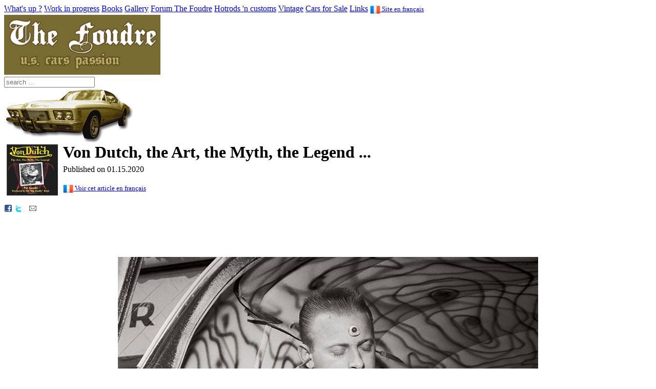

--- FILE ---
content_type: text/html; charset=utf-8
request_url: https://us.thefoudre.com/von-dutch-l-art-le-mythe-la-legende-958-whatsup.html
body_size: 4408
content:
<!doctype html>
<html lang="fr">
<head>
<meta charset="utf-8">
<title>What's up ? Von Dutch, the Art, the Myth, the Legend ...</title>
<link rel="icon" type="image/png" sizes="16x16" href="/ico/thefoudre_ico_pV3_icon.ico">
<link rel="icon" type="image/png" sizes="32x32" href="/ioc/thefoudre_ico_722_icon.ico">
<link rel="icon" type="image/png" sizes="96x96" href="/ico/thefoudre_ico_BcJ_icon.ico">
<link href="https://fonts.googleapis.com/css?family=Raleway&display=swap" rel="stylesheet">
<link rel="stylesheet" type="text/css" href="inc/template_PC_new.css?ts=1769324348">
<link rel="stylesheet" type="text/css" href="inc/font_PC.css?ts=1769324348">
<link rel="stylesheet" type="text/css" href="inc/shadowbox/shadowbox.css">
<link rel="stylesheet" type="text/css" href="inc/jquery-ui-1.8.16.custom/css/thefoudre/jquery-ui-1.8.16.custom.css">
<meta name="description" content="" />
<meta name="keywords" content="" />

<meta property="og:url"                content="https://us.thefoudre.com/von-dutch-l-art-le-mythe-la-legende-958-whatsup.html" />
<meta property="og:type"               content="website" />
<meta property="og:title"              content="What's up ? Von Dutch, the Art, the Myth, the Legend ..." />
<meta property="og:description"        content="" />
<meta property="og:image"              content="https://us.thefoudre.com/pix_categorie/whatsup_958_1.jpg" />

<link rel="canonical" href="http://us.thefoudre.com/von-dutch-the-art-the-myth-the-legend-958-whatsup.html" /><script src="/inc/jquery-ui-1.8.16.custom/js/jquery-1.6.2.min.js" type="text/javascript" ></script>
<script src="/inc/jquery-ui-1.8.16.custom/js/jquery-ui-1.8.16.custom.min.js" type="text/javascript" ></script>
<script type="text/javascript" src="inc/shadowbox/shadowbox.js"></script>
<script type="text/javascript">
/*
Shadowbox.init({
    language:	"fr",
    players:	["img", 'iframe'] 
});
*/
</script>
<script type="text/javascript" src="https://apis.google.com/js/plusone.js">
  {lang: 'fr'}
</script>
<script type="text/javascript">
function theFoudrecreateCookie(name,value,days) {
	if (days) {
		var date = new Date();
		date.setTime(date.getTime()+(days*24*60*60*1000));
		var expires = "; expires="+date.toGMTString();
	}
	else var expires = "";
	document.cookie = name+"="+value+expires+"; path=/";
}

function theFoudrereadCookie(name) {
	var nameEQ = name + "=";
	var ca = document.cookie.split(';');
	for(var i=0;i < ca.length;i++) {
		var c = ca[i];
		while (c.charAt(0)==' ') c = c.substring(1,c.length);
		if (c.indexOf(nameEQ) == 0) return c.substring(nameEQ.length,c.length);
	}
	return null;
}

function theFoudreeraseCookie(name) {
	theFoudrecreateCookie(name,"",-1);
}
function dejavu() {
	if ((theFoudrereadCookie('dejavu2011')=='' || theFoudrereadCookie('dejavu2011')==null)) {
		//lire le shadowbox
		Shadowbox.open({
			content:    '/voeux2011/voeux2011.swf',
			player:     "swf",
			title:      "Happy new Year !",
			height:     500,
			width:      500
		});
		
		//creer le cookie
		theFoudrecreateCookie('dejavu2011','yes',0);
	}
}




Shadowbox.init({
	language:	"fr",
	players:	["img", "qt", "wmp", "flv", "swf", "iframe", "html"] 
});
window.onload = function() {
	//dejavu();
}
</script>



<script type="text/javascript">

  var _gaq = _gaq || [];
  _gaq.push(['_setAccount', 'UA-17993247-1']);
  _gaq.push(['_setDomainName', 'thefoudre.com']);
  _gaq.push(['_trackPageview']);

  (function() {
    var ga = document.createElement('script'); ga.type = 'text/javascript'; ga.async = true;
    ga.src = ('https:' == document.location.protocol ? 'https://ssl' : 'http://www') + '.google-analytics.com/ga.js';
    var s = document.getElementsByTagName('script')[0]; s.parentNode.insertBefore(ga, s);
  })();

</script>

<style>
h1 {
	line-height:30px;
</style>
</head>

<body>
<div id="header">
        <div class="nav">
    	        <a href="/whatsup.html" class="ui-widget ui-button" title="News of the week, things I want to talk about ...">What's up ?</a>
        <a href="/workinprogress.html" class="ui-widget ui-button" title="All cars I try to cleanup and give a second life.">Work in progress</a>
        <a href="/books.html" class="ui-widget ui-button" title="About american cars">Books</a>
        <a href="/galeries-photos.html" class="ui-widget ui-button" title="You know ... pictures :-)">Gallery</a>
        <a href="/forum/" class="ui-widget ui-button" title="Forum The Foudre">Forum The Foudre</a>
        <a href="/custom.html" class="ui-widget ui-button" title="Customs and hotrods stories">Hotrods 'n customs</a>
        <a href="/vintage.html" class="ui-widget ui-button" title="Vintage and Car legends">Vintage</a>
        <a href="/for-sale.html" class="ui-widget ui-button" title="Second hand cars for sale">Cars for Sale</a>
                <a href="/liens.html" class="ui-widget ui-button">Links</a>
                <a class="ui-widget ui-button" href="http://www.thefoudre.com/von-dutch-l-art-le-mythe-la-legende-958-whatsup.html" style="font-size:13px;"><img src="/pix/flag_www.png" width="20" height="20" border="0" align="absmiddle" /> Site en français</a>
                </div>
        	<div class="wrapper">
    	<a href="/" id="logo-accueil"><img src="/pix/logo1_med.png" name="logo" width="305" height="117" border="0" /></a>
            <div id="search">
        	<form id="form">
        	<input type="hidden" id="language" value="us" />
            <input type="text" id="search-input" name="search" placeholder="search ..." />
            <div id="search-button"></div>
            </form>
        </div>
                <div id="buick"><img src="/pix/car1.png" width="255" height="107" border="0" /></div>
			</div>
</div>
<div id="wrapper">
	<div id="content">
        <div>
                        <img class="ombre" src="/pix_categorie/whatsup_958_1.jpg" align="left" style="margin:0 10px 10px 5px;" width="100" height="100" />
            
            <h1 style="margin:0 0 10px 0;">Von Dutch, the Art, the Myth, the Legend ...</h1>
            
            Published on 01.15.2020            <br /><br />
                        <a class="ui-widget ui-button" href="http://www.thefoudre.com/von-dutch-l-art-le-mythe-la-legende-958-whatsup.html" style="font-size:13px;"><img src="/pix/flag_www.png" width="20" height="20" border="0" align="absmiddle" /> Voir cet article en français</a>
                            <br /><br />
                <table border="0" cellpadding="0" cellspacing="0">
                    <tr>
                        <td><a target="_blank" title="Partager sur Facebook" id="share-facebook" href="http://www.facebook.com/sharer.php?u=http%3A%2F%2Fus.thefoudre.com%2Fvon-dutch-l-art-le-mythe-la-legende-958-whatsup.html&t=Von+Dutch%2C+the+Art%2C+the+Myth%2C+the+Legend+...&src=sp"><img src="/pix/share/facebook.gif" border="0" align="absmiddle" /></a>&nbsp;</td>
                        <td><a target="_blank" title="Twitter cet article" id="share-twitter" href="http://twitter.com/timeline/home?status='Von+Dutch%2C+the+Art%2C+the+Myth%2C+the+Legend+... http://us.thefoudre.com/template.php?categorie=whatsup&id=958" ><img src="/pix/share/twitter.gif" border="0" align="absmiddle" /></a>&nbsp;</td>
                        <td>&nbsp;&nbsp;<a target="_blank" title="Envoyer par email" id="share-email" href="mailto:?subject=Article à voir sur thefoudre.com : Von Dutch, the Art, the Myth, the Legend ...&body=http://us.thefoudre.com//von-dutch-l-art-le-mythe-la-legende-958-whatsup.html" ><img src="/pix/share/email.gif" border="0" align="absmiddle" /></a>&nbsp;</td>
                        <td><g:plusone size="small" count="false"></g:plusone></td>
                    </tr>
                    <tr>
                        <td colspan="4">
                                                </td>
                    </tr>
                </table>
        </div>
        <div style="float:none;clear:both;">
            <p>&nbsp;</p>
<table align="center" cellspacing="20" style="width: 660px; ">
	<tbody>
		<tr>
			<td style="text-align: right;">
				<p style="text-align: center; "><a href="/pix2/vonducht0520201.jpg" rel="shadowbox[A];options={slideshowDelay:3,counterType:'skip',continuous:true,animSequence:'sync'};"><img border="0" height="723" src="/pix2/vonducht0520201.jpg" width="820" /></a></p>
				<p>&nbsp;</p>
				<table cellpadding="1" cellspacing="1">
					<tbody>
						<tr>
							<td style="text-align: left;">
								<p style="text-align: justify;">Von Dutch (real name Kenneth Howard) is one of the most interesting characters in hot rod and popular culture history. Considered the founder of &quot;modern&quot; pinstriping, he was a prominent character in many of the rodding magazines of the late 1950s, and his fame endured long after he apparently tired of it.</p>
								<p style="text-align: justify;">In addition to being a striper, he was a gifted artist and machinist, as well as a gunsmith and knifesmith. Using stories and quotes culled from interviews, vintage photos, and images of the art and other works he left behind, this book chronicles Von Dutch&#39;s life from pinstriping beatnik to bus-dwelling hermit.</p>
								<p style="text-align: justify;">Where it can, this book sets the record straight on Von Dutch the man, but in many cases conflicting stories will serve to illustrate the contrary, colorful, and sometimes difficult nature of Von Dutch the legend. This book is a must-have for fans of hot rodding and hot rod culture !&nbsp;</p>
								<p style="text-align: justify;">The title has 192 pages in 9X05X9-inch format, 310 photos.</p>
							</td>
							<td>
								&nbsp;</td>
							<td>
								<a href="/pix2/vonducht0520202.jpg" rel="shadowbox[A];options={slideshowDelay:3,counterType:'skip',continuous:true,animSequence:'sync'};"><img border="0" height="300" src="/pix2/vonducht0520202.jpg" width="300" /></a></td>
						</tr>
					</tbody>
				</table>
				<p>&nbsp;</p>
			</td>
		</tr>
	</tbody>
</table>
<blockquote>
	Von Dutch, The Art, the Myth, the Legend, By Pat Ganahl.&nbsp;</blockquote>
<blockquote>
	Buy the book :&nbsp;Von Dutch, <a href="https://www.amazon.com/gp/product/1613251580/ref=as_li_tl?imprToken=HaKyhu6vAdgV.fz2lttByg&amp;slotNum=0&amp;ie=UTF8&amp;camp=1789&amp;creative=9325&amp;creativeASIN=1613251580&amp;linkCode=w61&amp;tag=kustomrama-20&amp;linkId=108924d86be528273d2850a6ecfc7807" target="_blank">The Art, the Myth, the Legend</a></blockquote>
<p style="text-align: right;">Alan Baire Eveillard &nbsp; <span style="font-size:16px;"><span style="font-family:times new roman,times,serif;">&nbsp; &nbsp; &nbsp;</span></span></p>
                                    <hr style="width:920px;height:1px;border:0;border-top:1px solid #a29254;margin:30px auto;" />
            <table align="center">
                <tr>
                    <td width="300" align="center">
                                            <strong>Article précédent :</strong><br /><br />
                    <a href="http://us.thefoudre.com/february-2020-news-american-classic-drive-946-whatsup.html">
                        <img src="/pix_categorie/whatsup_946_1.jpg" border="0" width="100" height="93.5" /><br /><br />
                        February 2020, News American Classic Drive ...                    </a>
                                                </td>
                    <td width="400" align="right"></td>
                    <td width="300" align="center">
                                            <strong>Article suivant :</strong><br /><br />
                    <a href="http://us.thefoudre.com/the-best-of-fun-friday-kodachrome-images-949-whatsup.html">
                        <img src="/pix_categorie/whatsup_949_1.jpg" border="0" width="100" height="100" /><br /><br />
                        The Best of Fun Friday Kodachrome Images ...                    </a>
                                                </td>
                </tr>
            </table>
            <br /><br />
        </div>
    </div>
</div>
<div class="footer">
    &copy; 2010-2026 D. Eveillard - All rights reserved - <a href="mentions-legales.php" rel="shadowbox;width=460;height=300;">Legals</a>

</div>
<script>
function move_buick() {
	var buick = document.getElementById('buick');
	$('#buick').animate({"right" : 0},550);
	$('#buick').animate({"right" : (0+10)},100);
	$('#buick').animate({"right" : 0},100);
	$('#buick').animate({"right" : (0+10)},100);
	$('#buick').animate({"right" : 0},100);
}
$(document).ready(function(){
	$('.burger-ouvert').hide();
	$('.loupe-ouvert').hide();
	move_buick();
	
	$('#search-button').live('click',function() {
		$.ajax({
			type: "GET",
			url: "/search.php",
			data: {
				valeur:		$('#search-input').val(),
				language:		$('#language').val()
			},
			success: function(data){
				$('#content').html(data);
				//$('.bouton-navigation-page').hide();
				$("html, body").animate({
					scrollTop: 0
				}, 500);
			}
		});
	});
	$('#form').live('submit',function() {
		$.ajax({
			type: "GET",
			url: "/search.php",
			data: {
				valeur:		$('#search-input').val(),
				language:		$('#language').val()
			},
			success: function(data){
				$('#content').html(data);
				$("html, body").animate({
					scrollTop: 0
				}, 500);
			}
		});
		$('.burger-ouvert').hide();
		$('.loupe-ouvert').hide();
		return false;
	});
	$('.burger-ferme').live('click',function() {
		$('.loupe-ouvert').hide();
		$('.burger-ouvert').toggle();
		return false;
	});
	$('.loupe-ferme').live('click',function() {
		$('.burger-ouvert').hide();
		$('.loupe-ouvert').toggle();
		return false;
	});
});
</script>
</body>
</html>


--- FILE ---
content_type: text/html; charset=utf-8
request_url: https://accounts.google.com/o/oauth2/postmessageRelay?parent=https%3A%2F%2Fus.thefoudre.com&jsh=m%3B%2F_%2Fscs%2Fabc-static%2F_%2Fjs%2Fk%3Dgapi.lb.en.2kN9-TZiXrM.O%2Fd%3D1%2Frs%3DAHpOoo_B4hu0FeWRuWHfxnZ3V0WubwN7Qw%2Fm%3D__features__
body_size: 162
content:
<!DOCTYPE html><html><head><title></title><meta http-equiv="content-type" content="text/html; charset=utf-8"><meta http-equiv="X-UA-Compatible" content="IE=edge"><meta name="viewport" content="width=device-width, initial-scale=1, minimum-scale=1, maximum-scale=1, user-scalable=0"><script src='https://ssl.gstatic.com/accounts/o/2580342461-postmessagerelay.js' nonce="y1QFMtG8bSgwF4BruU6qmg"></script></head><body><script type="text/javascript" src="https://apis.google.com/js/rpc:shindig_random.js?onload=init" nonce="y1QFMtG8bSgwF4BruU6qmg"></script></body></html>